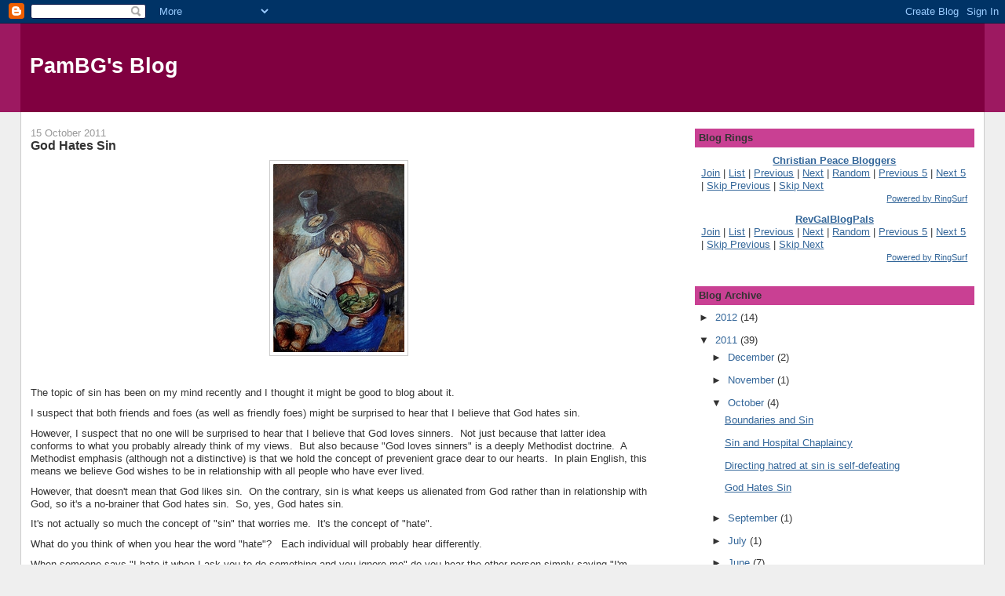

--- FILE ---
content_type: text/html; charset=UTF-8
request_url: https://pambg.blogspot.com/2011/10/god-hates-sin.html
body_size: 12679
content:
<!DOCTYPE html>
<html dir='ltr'>
<head>
<link href='https://www.blogger.com/static/v1/widgets/2944754296-widget_css_bundle.css' rel='stylesheet' type='text/css'/>
<meta content='text/html; charset=UTF-8' http-equiv='Content-Type'/>
<meta content='blogger' name='generator'/>
<link href='https://pambg.blogspot.com/favicon.ico' rel='icon' type='image/x-icon'/>
<link href='http://pambg.blogspot.com/2011/10/god-hates-sin.html' rel='canonical'/>
<link rel="alternate" type="application/atom+xml" title="PamBG&#39;s Blog - Atom" href="https://pambg.blogspot.com/feeds/posts/default" />
<link rel="alternate" type="application/rss+xml" title="PamBG&#39;s Blog - RSS" href="https://pambg.blogspot.com/feeds/posts/default?alt=rss" />
<link rel="service.post" type="application/atom+xml" title="PamBG&#39;s Blog - Atom" href="https://www.blogger.com/feeds/20471270/posts/default" />

<link rel="alternate" type="application/atom+xml" title="PamBG&#39;s Blog - Atom" href="https://pambg.blogspot.com/feeds/424920104839689629/comments/default" />
<!--Can't find substitution for tag [blog.ieCssRetrofitLinks]-->
<link href='https://blogger.googleusercontent.com/img/b/R29vZ2xl/AVvXsEi3sXV69qlwHLeFdco1c-9c1j9y_HF6fsp0Q4y-JnCp6BlNEnumcTkC6Ry4lYPQtEAYpnvQCarI-orA4v0l16juVSUhcQazufQs5HBv87vJOKjEnMXpoGFIFO9r1jbOF0N6FU6_/s1600/painting+jesus+washing+feet_2.jpg' rel='image_src'/>
<meta content='http://pambg.blogspot.com/2011/10/god-hates-sin.html' property='og:url'/>
<meta content='God Hates Sin' property='og:title'/>
<meta content='                             The topic of sin has been on my mind recently and I thought it might be good to blog about it.     I suspect th...' property='og:description'/>
<meta content='https://blogger.googleusercontent.com/img/b/R29vZ2xl/AVvXsEi3sXV69qlwHLeFdco1c-9c1j9y_HF6fsp0Q4y-JnCp6BlNEnumcTkC6Ry4lYPQtEAYpnvQCarI-orA4v0l16juVSUhcQazufQs5HBv87vJOKjEnMXpoGFIFO9r1jbOF0N6FU6_/w1200-h630-p-k-no-nu/painting+jesus+washing+feet_2.jpg' property='og:image'/>
<title>PamBG's Blog: God Hates Sin</title>
<style id='page-skin-1' type='text/css'><!--
/*
-----------------------------------------------
Blogger Template Style
Name:     Stretch Denim
Designer: Darren Delaye
URL:      www.DarrenDelaye.com
Date:     11 Jul 2006
-----------------------------------------------
*/
body {
background: #efefef;
margin: 0;
padding: 0px;
font: x-small Verdana, Arial;
text-align: center;
color: #333333;
font-size/* */:/**/small;
font-size: /**/small;
}
a:link {
color: #336699;
}
a:visited {
color: #336699;
}
a img {
border-width: 0;
}
#outer-wrapper {
font: normal normal 100% Verdana, Arial, Sans-serif;;
}
/* Header
----------------------------------------------- */
#header-wrapper {
margin:0;
padding: 0;
background-color: #9D1961;
text-align: left;
}
#header {
margin: 0 2%;
background-color: #800040;
color: #ffffff;
padding: 0;
font: normal normal 210% Verdana, Arial, Sans-serif;;
position: relative;
}
h1.title {
padding-top: 38px;
margin: 0 1% .1em;
line-height: 1.2em;
font-size: 100%;
}
h1.title a, h1.title a:visited {
color: #ffffff;
text-decoration: none;
}
#header .description {
display: block;
margin: 0 1%;
padding: 0 0 40px;
line-height: 1.4em;
font-size: 50%;
}
/* Content
----------------------------------------------- */
.clear {
clear: both;
}
#content-wrapper {
margin: 0 2%;
padding: 0 0 15px;
text-align: left;
background-color: #ffffff;
border: 1px solid #cccccc;
border-top: 0;
}
#main-wrapper {
margin-left: 1%;
width: 64%;
float: left;
background-color: #ffffff;
display: inline;       /* fix for doubling margin in IE */
word-wrap: break-word; /* fix for long text breaking sidebar float in IE */
overflow: hidden;      /* fix for long non-text content breaking IE sidebar float */
}
#sidebar-wrapper {
margin-right: 1%;
width: 29%;
float: right;
background-color: #ffffff;
display: inline;       /* fix for doubling margin in IE */
word-wrap: break-word; /* fix for long text breaking sidebar float in IE */
overflow: hidden;      /* fix for long non-text content breaking IE sidebar float */
}
/* Headings
----------------------------------------------- */
h2, h3 {
margin: 0;
}
/* Posts
----------------------------------------------- */
.date-header {
margin: 1.5em 0 0;
font-weight: normal;
color: #999999;
font-size: 100%;
}
.post {
margin: 0 0 1.5em;
padding-bottom: 1.5em;
}
.post-title {
margin: 0;
padding: 0;
font-size: 125%;
font-weight: bold;
line-height: 1.1em;
}
.post-title a, .post-title a:visited, .post-title strong {
text-decoration: none;
color: #333333;
font-weight: bold;
}
.post div {
margin: 0 0 .75em;
line-height: 1.3em;
}
.post-footer {
margin: -.25em 0 0;
color: #333333;
font-size: 87%;
}
.post-footer .span {
margin-right: .3em;
}
.post img, table.tr-caption-container {
padding: 4px;
border: 1px solid #cccccc;
}
.tr-caption-container img {
border: none;
padding: 0;
}
.post blockquote {
margin: 1em 20px;
}
.post blockquote p {
margin: .75em 0;
}
/* Comments
----------------------------------------------- */
#comments h4 {
margin: 1em 0;
color: #999999;
}
#comments h4 strong {
font-size: 110%;
}
#comments-block {
margin: 1em 0 1.5em;
line-height: 1.3em;
}
#comments-block dt {
margin: .5em 0;
}
#comments-block dd {
margin: .25em 0 0;
}
#comments-block dd.comment-footer {
margin: -.25em 0 2em;
line-height: 1.4em;
font-size: 78%;
}
#comments-block dd p {
margin: 0 0 .75em;
}
.deleted-comment {
font-style:italic;
color:gray;
}
.feed-links {
clear: both;
line-height: 2.5em;
}
#blog-pager-newer-link {
float: left;
}
#blog-pager-older-link {
float: right;
}
#blog-pager {
text-align: center;
}
/* Sidebar Content
----------------------------------------------- */
.sidebar h2 {
margin: 1.6em 0 .5em;
padding: 4px 5px;
background-color: #C94093;
font-size: 100%;
color: #333333;
}
.sidebar ul {
margin: 0;
padding: 0;
list-style: none;
}
.sidebar li {
margin: 0;
padding-top: 0;
padding-right: 0;
padding-bottom: .5em;
padding-left: 15px;
text-indent: -15px;
line-height: 1.5em;
}
.sidebar {
color: #333333;
line-height:1.3em;
}
.sidebar .widget {
margin-bottom: 1em;
}
.sidebar .widget-content {
margin: 0 5px;
}
/* Profile
----------------------------------------------- */
.profile-img {
float: left;
margin-top: 0;
margin-right: 5px;
margin-bottom: 5px;
margin-left: 0;
padding: 4px;
border: 1px solid #cccccc;
}
.profile-data {
margin:0;
text-transform:uppercase;
letter-spacing:.1em;
font-weight: bold;
line-height: 1.6em;
font-size: 78%;
}
.profile-datablock {
margin:.5em 0 .5em;
}
.profile-textblock {
margin: 0.5em 0;
line-height: 1.6em;
}
/* Footer
----------------------------------------------- */
#footer {
clear: both;
text-align: center;
color: #333333;
}
#footer .widget {
margin:.5em;
padding-top: 20px;
font-size: 85%;
line-height: 1.5em;
text-align: left;
}
/** Page structure tweaks for layout editor wireframe */
body#layout #header {
width: 750px;
}

--></style>
<link href='https://www.blogger.com/dyn-css/authorization.css?targetBlogID=20471270&amp;zx=5cb18d2c-fde5-4f9e-8af7-0a6b8f2577a1' media='none' onload='if(media!=&#39;all&#39;)media=&#39;all&#39;' rel='stylesheet'/><noscript><link href='https://www.blogger.com/dyn-css/authorization.css?targetBlogID=20471270&amp;zx=5cb18d2c-fde5-4f9e-8af7-0a6b8f2577a1' rel='stylesheet'/></noscript>
<meta name='google-adsense-platform-account' content='ca-host-pub-1556223355139109'/>
<meta name='google-adsense-platform-domain' content='blogspot.com'/>

</head>
<body>
<div class='navbar section' id='navbar'><div class='widget Navbar' data-version='1' id='Navbar1'><script type="text/javascript">
    function setAttributeOnload(object, attribute, val) {
      if(window.addEventListener) {
        window.addEventListener('load',
          function(){ object[attribute] = val; }, false);
      } else {
        window.attachEvent('onload', function(){ object[attribute] = val; });
      }
    }
  </script>
<div id="navbar-iframe-container"></div>
<script type="text/javascript" src="https://apis.google.com/js/platform.js"></script>
<script type="text/javascript">
      gapi.load("gapi.iframes:gapi.iframes.style.bubble", function() {
        if (gapi.iframes && gapi.iframes.getContext) {
          gapi.iframes.getContext().openChild({
              url: 'https://www.blogger.com/navbar/20471270?po\x3d424920104839689629\x26origin\x3dhttps://pambg.blogspot.com',
              where: document.getElementById("navbar-iframe-container"),
              id: "navbar-iframe"
          });
        }
      });
    </script><script type="text/javascript">
(function() {
var script = document.createElement('script');
script.type = 'text/javascript';
script.src = '//pagead2.googlesyndication.com/pagead/js/google_top_exp.js';
var head = document.getElementsByTagName('head')[0];
if (head) {
head.appendChild(script);
}})();
</script>
</div></div>
<div id='outer-wrapper'><div id='wrap2'>
<!-- skip links for text browsers -->
<span id='skiplinks' style='display:none;'>
<a href='#main'>skip to main </a> |
      <a href='#sidebar'>skip to sidebar</a>
</span>
<div id='header-wrapper'>
<div class='header section' id='header'><div class='widget Header' data-version='1' id='Header1'>
<div id='header-inner'>
<div class='titlewrapper'>
<h1 class='title'>
<a href='https://pambg.blogspot.com/'>
PamBG's Blog
</a>
</h1>
</div>
<div class='descriptionwrapper'>
<p class='description'><span>
</span></p>
</div>
</div>
</div></div>
</div>
<div id='content-wrapper'>
<div id='crosscol-wrapper' style='text-align:center'>
<div class='crosscol no-items section' id='crosscol'></div>
</div>
<div id='main-wrapper'>
<div class='main section' id='main'><div class='widget Blog' data-version='1' id='Blog1'>
<div class='blog-posts hfeed'>

          <div class="date-outer">
        
<h2 class='date-header'><span>15 October 2011</span></h2>

          <div class="date-posts">
        
<div class='post-outer'>
<div class='post hentry uncustomized-post-template' itemprop='blogPost' itemscope='itemscope' itemtype='http://schema.org/BlogPosting'>
<meta content='https://blogger.googleusercontent.com/img/b/R29vZ2xl/AVvXsEi3sXV69qlwHLeFdco1c-9c1j9y_HF6fsp0Q4y-JnCp6BlNEnumcTkC6Ry4lYPQtEAYpnvQCarI-orA4v0l16juVSUhcQazufQs5HBv87vJOKjEnMXpoGFIFO9r1jbOF0N6FU6_/s1600/painting+jesus+washing+feet_2.jpg' itemprop='image_url'/>
<meta content='20471270' itemprop='blogId'/>
<meta content='424920104839689629' itemprop='postId'/>
<a name='424920104839689629'></a>
<h3 class='post-title entry-title' itemprop='name'>
God Hates Sin
</h3>
<div class='post-header'>
<div class='post-header-line-1'></div>
</div>
<div class='post-body entry-content' id='post-body-424920104839689629' itemprop='description articleBody'>
<div class="separator" style="clear: both; text-align: center;">
</div>
<div class="separator" style="clear: both; text-align: center;">
</div>
<div class="separator" style="clear: both; text-align: center;">
</div>
<div class="separator" style="clear: both; text-align: center;">
</div>
<div class="separator" style="clear: both; text-align: center;">
</div>
<div class="separator" style="clear: both; text-align: center;">
</div>
<div class="separator" style="clear: both; text-align: center;">
</div>
<div class="separator" style="clear: both; text-align: center;">
</div>
<div class="separator" style="clear: both; text-align: center;">
</div>
<div class="separator" style="clear: both; text-align: center;">
</div>
<div class="separator" style="clear: both; text-align: center;">
</div>
<div class="separator" style="clear: both; text-align: center;">
<a href="https://blogger.googleusercontent.com/img/b/R29vZ2xl/AVvXsEi3sXV69qlwHLeFdco1c-9c1j9y_HF6fsp0Q4y-JnCp6BlNEnumcTkC6Ry4lYPQtEAYpnvQCarI-orA4v0l16juVSUhcQazufQs5HBv87vJOKjEnMXpoGFIFO9r1jbOF0N6FU6_/s1600/painting+jesus+washing+feet_2.jpg" imageanchor="1" style="margin-left: 1em; margin-right: 1em;"><img border="0" src="https://blogger.googleusercontent.com/img/b/R29vZ2xl/AVvXsEi3sXV69qlwHLeFdco1c-9c1j9y_HF6fsp0Q4y-JnCp6BlNEnumcTkC6Ry4lYPQtEAYpnvQCarI-orA4v0l16juVSUhcQazufQs5HBv87vJOKjEnMXpoGFIFO9r1jbOF0N6FU6_/s1600/painting+jesus+washing+feet_2.jpg" /></a></div>
<div class="separator" style="clear: both; text-align: center;">
<br /></div>
<div class="separator" style="clear: both; text-align: center;">
</div>
<div class="separator" style="clear: both; text-align: left;">
The topic of sin has been on my mind recently and I thought it might be good to blog about it.</div>
<div class="separator" style="clear: both; text-align: left;">
</div>
<div class="separator" style="clear: both; text-align: left;">
I suspect that both friends and foes (as well as friendly foes) might be surprised to hear that I believe that God hates sin.&nbsp;&nbsp;</div>
<div class="separator" style="clear: both; text-align: left;">
</div>
<div class="separator" style="clear: both; text-align: left;">
However, I suspect that no one will be surprised to hear that I believe that God loves sinners.&nbsp; Not just because that latter idea conforms to what you probably already think of my views.&nbsp; But also because "God loves sinners" is a deeply Methodist doctrine.&nbsp; A Methodist emphasis (although not a distinctive) is that we hold the concept of prevenient grace dear to our hearts.&nbsp; In plain English, this means we believe God wishes to be in relationship with all people who have ever lived.</div>
<div class="separator" style="clear: both; text-align: left;">
</div>
<div class="separator" style="clear: both; text-align: left;">
However, that doesn't mean that God likes sin.&nbsp; On the contrary, sin is what keeps us alienated from God rather than in relationship with God, so it's a no-brainer that God hates sin.&nbsp; So, yes, God hates sin.</div>
<div class="separator" style="clear: both; text-align: left;">
</div>
<div class="separator" style="clear: both; text-align: left;">
It's not actually so much the concept of "sin" that worries me.&nbsp; It's the concept of "hate".</div>
<div class="separator" style="clear: both; text-align: left;">
</div>
<div class="separator" style="clear: both; text-align: left;">
What do you think of when you hear the word "hate"?&nbsp;&nbsp; Each individual will probably hear differently.&nbsp;&nbsp;</div>
<div class="separator" style="clear: both; text-align: left;">
</div>
<div class="separator" style="clear: both; text-align: left;">
When someone says "I hate it when I ask you to do something and you ignore me" do you hear the other person simply saying "I'm coming here today with a totally neutral request to ask you to change your behavior" or do you hear some negative emotion behind that?</div>
<div class="separator" style="clear: both; text-align: left;">
</div>
<div class="separator" style="clear: both; text-align: left;">
Now, let me ask you another question.&nbsp;&nbsp;</div>
<div class="separator" style="clear: both; text-align: left;">
</div>
<div class="separator" style="clear: both; text-align: left;">
How do you think that someone who has been physically abused by a family member would hear that sentence?&nbsp; How do you think that someone who has been sexually abused by someone bigger and stronger would hear that?&nbsp; How do you think that someone who has been emotionally abused by someone close to them would hear that?</div>
<div class="separator" style="clear: both; text-align: left;">
</div>
<div class="separator" style="clear: both; text-align: left;">
What do you think that someone who has been abused hears when they hear the word "hate"?&nbsp; What do you think they hear when they hear "God hates"?</div>
<div class="separator" style="clear: both; text-align: left;">
</div>
<div class="separator" style="clear: both; text-align: left;">
And what's the relevance of my question?&nbsp; Well, social scientists believe that at least 33% of women have been abused by someone close to them during their lifetimes and that at least 25% of men have also been similarly abused.&nbsp; Social scientists also suspect that these numbers may be under-reported.</div>
<div class="separator" style="clear: both; text-align: left;">
</div>
<div class="separator" style="clear: both; text-align: left;">
So, as Christians, do we really want to send the message that "God hates something or someone or even some action" to the 33% of the population who is hurting and most in need of healing?</div>
<div class="separator" style="clear: both; text-align: left;">
</div>
<div class="separator" style="clear: both; text-align: left;">
I can hear some people now objecting that this is the sort of thinking that has led to the wishy-washy, anything-goes abandonment of values that got the world into trouble in the first place.&nbsp; I think we <b>can</b> take a stance against sin without preaching "God hates" (behaviors or people) and I intend to address that in my next post.&nbsp;&nbsp;</div>
<div class="separator" style="clear: both; text-align: left;">
</div>
<div class="separator" style="clear: both; text-align: left;">
I'm going to suggest that both sides of this question are at fault:&nbsp; both the law-and-order advocates as well as the advocates of passivity.&nbsp; The problem is not that God loves sinners or that God hates sin.&nbsp;&nbsp;</div>
<div class="separator" style="clear: both; text-align: left;">
</div>
<div class="separator" style="clear: both; text-align: left;">
The problem is that human beings engage in black-and-white thinking and behave in reactionary ways.&nbsp; Christianity is supposed to encourage wisdom, among other things, so I think it's the duty of Christian teachers to point to wiser ways of behaving.&nbsp; Wiser than "That's OK, let's not have any rules or boundaries" and wiser than "If we make God look like a Tough Guy, people will be too afraid to sin."</div>
<br />
<span class="st"></span>
<div style='clear: both;'></div>
</div>
<div class='post-footer'>
<div class='post-footer-line post-footer-line-1'>
<span class='post-author vcard'>
Posted by
<span class='fn' itemprop='author' itemscope='itemscope' itemtype='http://schema.org/Person'>
<meta content='https://www.blogger.com/profile/11324370506889227234' itemprop='url'/>
<a class='g-profile' href='https://www.blogger.com/profile/11324370506889227234' rel='author' title='author profile'>
<span itemprop='name'>PamBG</span>
</a>
</span>
</span>
<span class='post-timestamp'>
at
<meta content='http://pambg.blogspot.com/2011/10/god-hates-sin.html' itemprop='url'/>
<a class='timestamp-link' href='https://pambg.blogspot.com/2011/10/god-hates-sin.html' rel='bookmark' title='permanent link'><abbr class='published' itemprop='datePublished' title='2011-10-15T22:52:00+01:00'>10:52 pm</abbr></a>
</span>
<span class='post-comment-link'>
</span>
<span class='post-icons'>
<span class='item-action'>
<a href='https://www.blogger.com/email-post/20471270/424920104839689629' title='Email Post'>
<img alt='' class='icon-action' height='13' src='https://resources.blogblog.com/img/icon18_email.gif' width='18'/>
</a>
</span>
<span class='item-control blog-admin pid-1597941149'>
<a href='https://www.blogger.com/post-edit.g?blogID=20471270&postID=424920104839689629&from=pencil' title='Edit Post'>
<img alt='' class='icon-action' height='18' src='https://resources.blogblog.com/img/icon18_edit_allbkg.gif' width='18'/>
</a>
</span>
</span>
<div class='post-share-buttons goog-inline-block'>
</div>
</div>
<div class='post-footer-line post-footer-line-2'>
<span class='post-labels'>
</span>
</div>
<div class='post-footer-line post-footer-line-3'>
<span class='post-location'>
</span>
</div>
</div>
</div>
<div class='comments' id='comments'>
<a name='comments'></a>
<h4>4 comments:</h4>
<div id='Blog1_comments-block-wrapper'>
<dl class='avatar-comment-indent' id='comments-block'>
<dt class='comment-author ' id='c4671357047534451135'>
<a name='c4671357047534451135'></a>
<div class="avatar-image-container vcard"><span dir="ltr"><a href="https://www.blogger.com/profile/11575488467713996955" target="" rel="nofollow" onclick="" class="avatar-hovercard" id="av-4671357047534451135-11575488467713996955"><img src="https://resources.blogblog.com/img/blank.gif" width="35" height="35" class="delayLoad" style="display: none;" longdesc="//blogger.googleusercontent.com/img/b/R29vZ2xl/AVvXsEgDnSOgRrRBqn2w4yKE07JNtTFZmhFYzOToiQvr58keS2uDwxtmcRhJQKN9gbIFa6-DmpXQYLc6i-q7XxQwb5Py4sKT23f73BOfWpfrWip-KDS3M-FTkJLQG4RrLZbY0t0/s45-c/img012.jpg" alt="" title="J   A   Y   B">

<noscript><img src="//blogger.googleusercontent.com/img/b/R29vZ2xl/AVvXsEgDnSOgRrRBqn2w4yKE07JNtTFZmhFYzOToiQvr58keS2uDwxtmcRhJQKN9gbIFa6-DmpXQYLc6i-q7XxQwb5Py4sKT23f73BOfWpfrWip-KDS3M-FTkJLQG4RrLZbY0t0/s45-c/img012.jpg" width="35" height="35" class="photo" alt=""></noscript></a></span></div>
<a href='https://www.blogger.com/profile/11575488467713996955' rel='nofollow'>J   A   Y   B</a>
said...
</dt>
<dd class='comment-body' id='Blog1_cmt-4671357047534451135'>
<p>
Very interesting Pam. The word hate is a powerful word. I think the word deplores or disaproves of can be used in the human vocabularly rather than hate. I aslo think the Lord sees us as deplorable children doing wicked things. He disaproves of our ways, which are self-centered not God centered. Look forward to your next blog on this subject.
</p>
</dd>
<dd class='comment-footer'>
<span class='comment-timestamp'>
<a href='https://pambg.blogspot.com/2011/10/god-hates-sin.html?showComment=1318789431801#c4671357047534451135' title='comment permalink'>
7:23 pm, October 16, 2011
</a>
<span class='item-control blog-admin pid-1265761883'>
<a class='comment-delete' href='https://www.blogger.com/comment/delete/20471270/4671357047534451135' title='Delete Comment'>
<img src='https://resources.blogblog.com/img/icon_delete13.gif'/>
</a>
</span>
</span>
</dd>
<dt class='comment-author ' id='c5440250441232905951'>
<a name='c5440250441232905951'></a>
<div class="avatar-image-container vcard"><span dir="ltr"><a href="https://www.blogger.com/profile/03459619874470824848" target="" rel="nofollow" onclick="" class="avatar-hovercard" id="av-5440250441232905951-03459619874470824848"><img src="https://resources.blogblog.com/img/blank.gif" width="35" height="35" class="delayLoad" style="display: none;" longdesc="//blogger.googleusercontent.com/img/b/R29vZ2xl/AVvXsEjOmDJElc414mtOT4eGnV2bf18Et1Bigx0wC87MauIMxC65m3nlekoQNYL-NNbcT9sLKchY7Zvnqt5RxiGNl6-6H8mNx7tFppQwDjXX4_9sIBhr2m9krPs9XlSBiq3oT2U/s45-c/Deep%252Bin%252BThought%252Bby%252BMonica%252BGriffey.jpg" alt="" title="&amp;quot;Sir&amp;quot;">

<noscript><img src="//blogger.googleusercontent.com/img/b/R29vZ2xl/AVvXsEjOmDJElc414mtOT4eGnV2bf18Et1Bigx0wC87MauIMxC65m3nlekoQNYL-NNbcT9sLKchY7Zvnqt5RxiGNl6-6H8mNx7tFppQwDjXX4_9sIBhr2m9krPs9XlSBiq3oT2U/s45-c/Deep%252Bin%252BThought%252Bby%252BMonica%252BGriffey.jpg" width="35" height="35" class="photo" alt=""></noscript></a></span></div>
<a href='https://www.blogger.com/profile/03459619874470824848' rel='nofollow'>&quot;Sir&quot;</a>
said...
</dt>
<dd class='comment-body' id='Blog1_cmt-5440250441232905951'>
<p>
What J said.
</p>
</dd>
<dd class='comment-footer'>
<span class='comment-timestamp'>
<a href='https://pambg.blogspot.com/2011/10/god-hates-sin.html?showComment=1318876646321#c5440250441232905951' title='comment permalink'>
7:37 pm, October 17, 2011
</a>
<span class='item-control blog-admin pid-1489801380'>
<a class='comment-delete' href='https://www.blogger.com/comment/delete/20471270/5440250441232905951' title='Delete Comment'>
<img src='https://resources.blogblog.com/img/icon_delete13.gif'/>
</a>
</span>
</span>
</dd>
<dt class='comment-author ' id='c303318694793383878'>
<a name='c303318694793383878'></a>
<div class="avatar-image-container avatar-stock"><span dir="ltr"><a href="https://www.blogger.com/profile/13225508688155073922" target="" rel="nofollow" onclick="" class="avatar-hovercard" id="av-303318694793383878-13225508688155073922"><img src="//www.blogger.com/img/blogger_logo_round_35.png" width="35" height="35" alt="" title="cspogue">

</a></span></div>
<a href='https://www.blogger.com/profile/13225508688155073922' rel='nofollow'>cspogue</a>
said...
</dt>
<dd class='comment-body' id='Blog1_cmt-303318694793383878'>
<p>
Is there really a difference between &quot;deplore&quot; and &quot;hate&quot;?<br /><br />God hates many of our actions, inactions, thoughts and desires.  That doesn&#39;t make Him any less open to our attempts to be more Christ-like.  <br /><br />I worry about discussions of abuse that seem to define every relationship with any unhealthy moments as abusive.  There are plenty of times that my relationship with my father is dysfunctional, but compared to those who are physically or sexually abused or deeply emotionally damaged by their parents, mine is almost idyllic.  I would feel that I was insulting and insensitive to those in truly abusive relationships if I tried to equate them.<br /><br />Maybe your next post will clarify these things.  Our Methodist identity needs to be more than simply a refuge for Catholics and Southern Baptists who had unhappy experiences in their former churches.
</p>
</dd>
<dd class='comment-footer'>
<span class='comment-timestamp'>
<a href='https://pambg.blogspot.com/2011/10/god-hates-sin.html?showComment=1318903363414#c303318694793383878' title='comment permalink'>
3:02 am, October 18, 2011
</a>
<span class='item-control blog-admin pid-1499453597'>
<a class='comment-delete' href='https://www.blogger.com/comment/delete/20471270/303318694793383878' title='Delete Comment'>
<img src='https://resources.blogblog.com/img/icon_delete13.gif'/>
</a>
</span>
</span>
</dd>
<dt class='comment-author blog-author' id='c2329622172689165906'>
<a name='c2329622172689165906'></a>
<div class="avatar-image-container vcard"><span dir="ltr"><a href="https://www.blogger.com/profile/11324370506889227234" target="" rel="nofollow" onclick="" class="avatar-hovercard" id="av-2329622172689165906-11324370506889227234"><img src="https://resources.blogblog.com/img/blank.gif" width="35" height="35" class="delayLoad" style="display: none;" longdesc="//blogger.googleusercontent.com/img/b/R29vZ2xl/AVvXsEgRPZPH3OOaGJ_oxSP0Ij2HBoz1qunWqxXuq-BC_4CFJHWj8xTGvSfC_sUMRIV4kzDfzeZdg339hWdigbHT4vJwbbjkiwqEeDwvU1vO60L89nHtDqE-2lkuHryB1Y21G9E/s45-c/PamGarrud.JPG" alt="" title="PamBG">

<noscript><img src="//blogger.googleusercontent.com/img/b/R29vZ2xl/AVvXsEgRPZPH3OOaGJ_oxSP0Ij2HBoz1qunWqxXuq-BC_4CFJHWj8xTGvSfC_sUMRIV4kzDfzeZdg339hWdigbHT4vJwbbjkiwqEeDwvU1vO60L89nHtDqE-2lkuHryB1Y21G9E/s45-c/PamGarrud.JPG" width="35" height="35" class="photo" alt=""></noscript></a></span></div>
<a href='https://www.blogger.com/profile/11324370506889227234' rel='nofollow'>PamBG</a>
said...
</dt>
<dd class='comment-body' id='Blog1_cmt-2329622172689165906'>
<p>
Creed, I&#39;m not entirely certain what point you&#39;re trying to make here?<br /><br />We both agree that God hates sin. It sounds like you are convinced that the 33% figure is based on bogus claims and therefore, preachers shouldn&#39;t worry about alienating this population? <br /><br /><i>Our Methodist identity needs to be more than simply a refuge for Catholics and Southern Baptists who had unhappy experiences in their former churches.</i><br /><br />We started out as a refuge for people with &quot;unhappy&quot; experiences in the Church of England.  As in, Calvinist Anglicanism told them that their status as the poorest of the poor was physical proof that they were damned.<br /><br />We <i>can&#39;t</i> go back and replicate these sociological factors.  We <i>can</i> continue to proclaim the central Methodist tenet of prevenient grace.  Something that British Methodism never lost and that I&#39;m beginning to think that American Methodism may never have had in its enthusiasm to copy conservative evangelicalism.
</p>
</dd>
<dd class='comment-footer'>
<span class='comment-timestamp'>
<a href='https://pambg.blogspot.com/2011/10/god-hates-sin.html?showComment=1318905968479#c2329622172689165906' title='comment permalink'>
3:46 am, October 18, 2011
</a>
<span class='item-control blog-admin pid-1597941149'>
<a class='comment-delete' href='https://www.blogger.com/comment/delete/20471270/2329622172689165906' title='Delete Comment'>
<img src='https://resources.blogblog.com/img/icon_delete13.gif'/>
</a>
</span>
</span>
</dd>
</dl>
</div>
<p class='comment-footer'>
<a href='https://www.blogger.com/comment/fullpage/post/20471270/424920104839689629' onclick=''>Post a Comment</a>
</p>
</div>
</div>

        </div></div>
      
</div>
<div class='blog-pager' id='blog-pager'>
<span id='blog-pager-newer-link'>
<a class='blog-pager-newer-link' href='https://pambg.blogspot.com/2011/10/directing-hatred-at-sin-is-self.html' id='Blog1_blog-pager-newer-link' title='Newer Post'>Newer Post</a>
</span>
<span id='blog-pager-older-link'>
<a class='blog-pager-older-link' href='https://pambg.blogspot.com/2011/09/spiritual-but-not-religious-bring-it-on.html' id='Blog1_blog-pager-older-link' title='Older Post'>Older Post</a>
</span>
<a class='home-link' href='https://pambg.blogspot.com/'>Home</a>
</div>
<div class='clear'></div>
<div class='post-feeds'>
<div class='feed-links'>
Subscribe to:
<a class='feed-link' href='https://pambg.blogspot.com/feeds/424920104839689629/comments/default' target='_blank' type='application/atom+xml'>Post Comments (Atom)</a>
</div>
</div>
</div></div>
</div>
<div id='sidebar-wrapper'>
<div class='sidebar section' id='sidebar'><div class='widget HTML' data-version='1' id='HTML1'>
<h2 class='title'>Blog Rings</h2>
<div class='widget-content'>
<table border="0">
<tr><td>
<div style="{padding: 5px; border: solid 1px #0000aa;}">
<center><b><a href="http://levellers.wordpress.com/">Christian Peace Bloggers</a></b><br/></center>
<a href="http://www.ringsurf.com/netring?ring=mlw_w;action=addform">Join</a> | 
<a href="http://www.ringsurf.com/netring?ring=mlw_w;action=list">List</a> | 
<a href="http://www.ringsurf.com/netring?ring=mlw_w;id=***SITE ID***;action=prev">Previous</a> | 
<a href="http://www.ringsurf.com/netring?ring=mlw_w;id=***SITE ID***;action=next">Next</a> | 
<a href="http://www.ringsurf.com/netring?ring=mlw_w;action=rand">Random</a> |
<a href="http://www.ringsurf.com/netring?ring=mlw_w;id=***SITE ID***;action=prev5">Previous 5</a> | 
<a href="http://www.ringsurf.com/netring?ring=mlw_w;id=***SITE ID***;action=next5">Next 5</a> | 
<a href="http://www.ringsurf.com/netring?ring=mlw_w;id=***SITE ID***;action=sprev">Skip Previous</a> | 
<a href="http://www.ringsurf.com/netring?ring=mlw_w;id=***SITE ID***;action=skip">Skip Next</a>
<div align="right"><a href="http://www.ringsurf.com/"><sup>Powered by RingSurf</sup></a></div>
</div>
</td></tr>
</table>

<table border="0">
<tr><td>
<div style="{padding: 5px; border: solid 1px #0000aa;}">
<center><b><a href=" http://revgalblogpals.blogspot.com">RevGalBlogPals</a></b><br/></center>
<a href="http://www.ringsurf.com/netring?ring=candlemb;action=addform ">Join</a> | 
<a href="http://www.ringsurf.com/netring?ring=candlemb;action=list">List</a> | 
<a href=" http://www.ringsurf.com/netring?ring=candlemb;id=186;action=prev">Previous</a> | 
<a href=" http://www.ringsurf.com/netring?ring=candlemb;id=186;action=next">Next</a> | 
<a href="http://www.ringsurf.com/netring?ring=candlemb;action=rand ">Random</a> |
<a href="http://www.ringsurf.com/netring?ring=candlemb;id=186;action=prev5">Previous 5</a> | 
<a href="http://www.ringsurf.com/netring?ring=candlemb;id=186;action=next5">Next 5</a> | 
<a href=" http://www.ringsurf.com/netring?ring=candlemb;id=186;action=sprev">Skip Previous</a> | 
<a href="http://www.ringsurf.com/netring?ring=candlemb;id=186;action=skip ">Skip Next</a>
<div align="right"><a href="http://www.ringsurf.com/"><sup>Powered by RingSurf</sup></a></div>
</div> 
</td></tr>
</table>
</div>
<div class='clear'></div>
</div><div class='widget BlogArchive' data-version='1' id='BlogArchive1'>
<h2>Blog Archive</h2>
<div class='widget-content'>
<div id='ArchiveList'>
<div id='BlogArchive1_ArchiveList'>
<ul class='hierarchy'>
<li class='archivedate collapsed'>
<a class='toggle' href='javascript:void(0)'>
<span class='zippy'>

        &#9658;&#160;
      
</span>
</a>
<a class='post-count-link' href='https://pambg.blogspot.com/2012/'>
2012
</a>
<span class='post-count' dir='ltr'>(14)</span>
<ul class='hierarchy'>
<li class='archivedate collapsed'>
<a class='toggle' href='javascript:void(0)'>
<span class='zippy'>

        &#9658;&#160;
      
</span>
</a>
<a class='post-count-link' href='https://pambg.blogspot.com/2012/08/'>
August
</a>
<span class='post-count' dir='ltr'>(2)</span>
</li>
</ul>
<ul class='hierarchy'>
<li class='archivedate collapsed'>
<a class='toggle' href='javascript:void(0)'>
<span class='zippy'>

        &#9658;&#160;
      
</span>
</a>
<a class='post-count-link' href='https://pambg.blogspot.com/2012/06/'>
June
</a>
<span class='post-count' dir='ltr'>(1)</span>
</li>
</ul>
<ul class='hierarchy'>
<li class='archivedate collapsed'>
<a class='toggle' href='javascript:void(0)'>
<span class='zippy'>

        &#9658;&#160;
      
</span>
</a>
<a class='post-count-link' href='https://pambg.blogspot.com/2012/05/'>
May
</a>
<span class='post-count' dir='ltr'>(2)</span>
</li>
</ul>
<ul class='hierarchy'>
<li class='archivedate collapsed'>
<a class='toggle' href='javascript:void(0)'>
<span class='zippy'>

        &#9658;&#160;
      
</span>
</a>
<a class='post-count-link' href='https://pambg.blogspot.com/2012/04/'>
April
</a>
<span class='post-count' dir='ltr'>(6)</span>
</li>
</ul>
<ul class='hierarchy'>
<li class='archivedate collapsed'>
<a class='toggle' href='javascript:void(0)'>
<span class='zippy'>

        &#9658;&#160;
      
</span>
</a>
<a class='post-count-link' href='https://pambg.blogspot.com/2012/03/'>
March
</a>
<span class='post-count' dir='ltr'>(2)</span>
</li>
</ul>
<ul class='hierarchy'>
<li class='archivedate collapsed'>
<a class='toggle' href='javascript:void(0)'>
<span class='zippy'>

        &#9658;&#160;
      
</span>
</a>
<a class='post-count-link' href='https://pambg.blogspot.com/2012/02/'>
February
</a>
<span class='post-count' dir='ltr'>(1)</span>
</li>
</ul>
</li>
</ul>
<ul class='hierarchy'>
<li class='archivedate expanded'>
<a class='toggle' href='javascript:void(0)'>
<span class='zippy toggle-open'>

        &#9660;&#160;
      
</span>
</a>
<a class='post-count-link' href='https://pambg.blogspot.com/2011/'>
2011
</a>
<span class='post-count' dir='ltr'>(39)</span>
<ul class='hierarchy'>
<li class='archivedate collapsed'>
<a class='toggle' href='javascript:void(0)'>
<span class='zippy'>

        &#9658;&#160;
      
</span>
</a>
<a class='post-count-link' href='https://pambg.blogspot.com/2011/12/'>
December
</a>
<span class='post-count' dir='ltr'>(2)</span>
</li>
</ul>
<ul class='hierarchy'>
<li class='archivedate collapsed'>
<a class='toggle' href='javascript:void(0)'>
<span class='zippy'>

        &#9658;&#160;
      
</span>
</a>
<a class='post-count-link' href='https://pambg.blogspot.com/2011/11/'>
November
</a>
<span class='post-count' dir='ltr'>(1)</span>
</li>
</ul>
<ul class='hierarchy'>
<li class='archivedate expanded'>
<a class='toggle' href='javascript:void(0)'>
<span class='zippy toggle-open'>

        &#9660;&#160;
      
</span>
</a>
<a class='post-count-link' href='https://pambg.blogspot.com/2011/10/'>
October
</a>
<span class='post-count' dir='ltr'>(4)</span>
<ul class='posts'>
<li><a href='https://pambg.blogspot.com/2011/10/boundaries-and-sin.html'>Boundaries and Sin</a></li>
<li><a href='https://pambg.blogspot.com/2011/10/sin-and-hospital-chaplaincy.html'>Sin and Hospital Chaplaincy</a></li>
<li><a href='https://pambg.blogspot.com/2011/10/directing-hatred-at-sin-is-self.html'>Directing hatred at sin is self-defeating</a></li>
<li><a href='https://pambg.blogspot.com/2011/10/god-hates-sin.html'>God Hates Sin</a></li>
</ul>
</li>
</ul>
<ul class='hierarchy'>
<li class='archivedate collapsed'>
<a class='toggle' href='javascript:void(0)'>
<span class='zippy'>

        &#9658;&#160;
      
</span>
</a>
<a class='post-count-link' href='https://pambg.blogspot.com/2011/09/'>
September
</a>
<span class='post-count' dir='ltr'>(1)</span>
</li>
</ul>
<ul class='hierarchy'>
<li class='archivedate collapsed'>
<a class='toggle' href='javascript:void(0)'>
<span class='zippy'>

        &#9658;&#160;
      
</span>
</a>
<a class='post-count-link' href='https://pambg.blogspot.com/2011/07/'>
July
</a>
<span class='post-count' dir='ltr'>(1)</span>
</li>
</ul>
<ul class='hierarchy'>
<li class='archivedate collapsed'>
<a class='toggle' href='javascript:void(0)'>
<span class='zippy'>

        &#9658;&#160;
      
</span>
</a>
<a class='post-count-link' href='https://pambg.blogspot.com/2011/06/'>
June
</a>
<span class='post-count' dir='ltr'>(7)</span>
</li>
</ul>
<ul class='hierarchy'>
<li class='archivedate collapsed'>
<a class='toggle' href='javascript:void(0)'>
<span class='zippy'>

        &#9658;&#160;
      
</span>
</a>
<a class='post-count-link' href='https://pambg.blogspot.com/2011/05/'>
May
</a>
<span class='post-count' dir='ltr'>(4)</span>
</li>
</ul>
<ul class='hierarchy'>
<li class='archivedate collapsed'>
<a class='toggle' href='javascript:void(0)'>
<span class='zippy'>

        &#9658;&#160;
      
</span>
</a>
<a class='post-count-link' href='https://pambg.blogspot.com/2011/04/'>
April
</a>
<span class='post-count' dir='ltr'>(5)</span>
</li>
</ul>
<ul class='hierarchy'>
<li class='archivedate collapsed'>
<a class='toggle' href='javascript:void(0)'>
<span class='zippy'>

        &#9658;&#160;
      
</span>
</a>
<a class='post-count-link' href='https://pambg.blogspot.com/2011/03/'>
March
</a>
<span class='post-count' dir='ltr'>(7)</span>
</li>
</ul>
<ul class='hierarchy'>
<li class='archivedate collapsed'>
<a class='toggle' href='javascript:void(0)'>
<span class='zippy'>

        &#9658;&#160;
      
</span>
</a>
<a class='post-count-link' href='https://pambg.blogspot.com/2011/02/'>
February
</a>
<span class='post-count' dir='ltr'>(2)</span>
</li>
</ul>
<ul class='hierarchy'>
<li class='archivedate collapsed'>
<a class='toggle' href='javascript:void(0)'>
<span class='zippy'>

        &#9658;&#160;
      
</span>
</a>
<a class='post-count-link' href='https://pambg.blogspot.com/2011/01/'>
January
</a>
<span class='post-count' dir='ltr'>(5)</span>
</li>
</ul>
</li>
</ul>
<ul class='hierarchy'>
<li class='archivedate collapsed'>
<a class='toggle' href='javascript:void(0)'>
<span class='zippy'>

        &#9658;&#160;
      
</span>
</a>
<a class='post-count-link' href='https://pambg.blogspot.com/2010/'>
2010
</a>
<span class='post-count' dir='ltr'>(37)</span>
<ul class='hierarchy'>
<li class='archivedate collapsed'>
<a class='toggle' href='javascript:void(0)'>
<span class='zippy'>

        &#9658;&#160;
      
</span>
</a>
<a class='post-count-link' href='https://pambg.blogspot.com/2010/12/'>
December
</a>
<span class='post-count' dir='ltr'>(2)</span>
</li>
</ul>
<ul class='hierarchy'>
<li class='archivedate collapsed'>
<a class='toggle' href='javascript:void(0)'>
<span class='zippy'>

        &#9658;&#160;
      
</span>
</a>
<a class='post-count-link' href='https://pambg.blogspot.com/2010/11/'>
November
</a>
<span class='post-count' dir='ltr'>(3)</span>
</li>
</ul>
<ul class='hierarchy'>
<li class='archivedate collapsed'>
<a class='toggle' href='javascript:void(0)'>
<span class='zippy'>

        &#9658;&#160;
      
</span>
</a>
<a class='post-count-link' href='https://pambg.blogspot.com/2010/09/'>
September
</a>
<span class='post-count' dir='ltr'>(3)</span>
</li>
</ul>
<ul class='hierarchy'>
<li class='archivedate collapsed'>
<a class='toggle' href='javascript:void(0)'>
<span class='zippy'>

        &#9658;&#160;
      
</span>
</a>
<a class='post-count-link' href='https://pambg.blogspot.com/2010/07/'>
July
</a>
<span class='post-count' dir='ltr'>(5)</span>
</li>
</ul>
<ul class='hierarchy'>
<li class='archivedate collapsed'>
<a class='toggle' href='javascript:void(0)'>
<span class='zippy'>

        &#9658;&#160;
      
</span>
</a>
<a class='post-count-link' href='https://pambg.blogspot.com/2010/05/'>
May
</a>
<span class='post-count' dir='ltr'>(7)</span>
</li>
</ul>
<ul class='hierarchy'>
<li class='archivedate collapsed'>
<a class='toggle' href='javascript:void(0)'>
<span class='zippy'>

        &#9658;&#160;
      
</span>
</a>
<a class='post-count-link' href='https://pambg.blogspot.com/2010/04/'>
April
</a>
<span class='post-count' dir='ltr'>(2)</span>
</li>
</ul>
<ul class='hierarchy'>
<li class='archivedate collapsed'>
<a class='toggle' href='javascript:void(0)'>
<span class='zippy'>

        &#9658;&#160;
      
</span>
</a>
<a class='post-count-link' href='https://pambg.blogspot.com/2010/03/'>
March
</a>
<span class='post-count' dir='ltr'>(5)</span>
</li>
</ul>
<ul class='hierarchy'>
<li class='archivedate collapsed'>
<a class='toggle' href='javascript:void(0)'>
<span class='zippy'>

        &#9658;&#160;
      
</span>
</a>
<a class='post-count-link' href='https://pambg.blogspot.com/2010/02/'>
February
</a>
<span class='post-count' dir='ltr'>(3)</span>
</li>
</ul>
<ul class='hierarchy'>
<li class='archivedate collapsed'>
<a class='toggle' href='javascript:void(0)'>
<span class='zippy'>

        &#9658;&#160;
      
</span>
</a>
<a class='post-count-link' href='https://pambg.blogspot.com/2010/01/'>
January
</a>
<span class='post-count' dir='ltr'>(7)</span>
</li>
</ul>
</li>
</ul>
<ul class='hierarchy'>
<li class='archivedate collapsed'>
<a class='toggle' href='javascript:void(0)'>
<span class='zippy'>

        &#9658;&#160;
      
</span>
</a>
<a class='post-count-link' href='https://pambg.blogspot.com/2009/'>
2009
</a>
<span class='post-count' dir='ltr'>(59)</span>
<ul class='hierarchy'>
<li class='archivedate collapsed'>
<a class='toggle' href='javascript:void(0)'>
<span class='zippy'>

        &#9658;&#160;
      
</span>
</a>
<a class='post-count-link' href='https://pambg.blogspot.com/2009/12/'>
December
</a>
<span class='post-count' dir='ltr'>(6)</span>
</li>
</ul>
<ul class='hierarchy'>
<li class='archivedate collapsed'>
<a class='toggle' href='javascript:void(0)'>
<span class='zippy'>

        &#9658;&#160;
      
</span>
</a>
<a class='post-count-link' href='https://pambg.blogspot.com/2009/11/'>
November
</a>
<span class='post-count' dir='ltr'>(4)</span>
</li>
</ul>
<ul class='hierarchy'>
<li class='archivedate collapsed'>
<a class='toggle' href='javascript:void(0)'>
<span class='zippy'>

        &#9658;&#160;
      
</span>
</a>
<a class='post-count-link' href='https://pambg.blogspot.com/2009/10/'>
October
</a>
<span class='post-count' dir='ltr'>(4)</span>
</li>
</ul>
<ul class='hierarchy'>
<li class='archivedate collapsed'>
<a class='toggle' href='javascript:void(0)'>
<span class='zippy'>

        &#9658;&#160;
      
</span>
</a>
<a class='post-count-link' href='https://pambg.blogspot.com/2009/09/'>
September
</a>
<span class='post-count' dir='ltr'>(2)</span>
</li>
</ul>
<ul class='hierarchy'>
<li class='archivedate collapsed'>
<a class='toggle' href='javascript:void(0)'>
<span class='zippy'>

        &#9658;&#160;
      
</span>
</a>
<a class='post-count-link' href='https://pambg.blogspot.com/2009/08/'>
August
</a>
<span class='post-count' dir='ltr'>(10)</span>
</li>
</ul>
<ul class='hierarchy'>
<li class='archivedate collapsed'>
<a class='toggle' href='javascript:void(0)'>
<span class='zippy'>

        &#9658;&#160;
      
</span>
</a>
<a class='post-count-link' href='https://pambg.blogspot.com/2009/07/'>
July
</a>
<span class='post-count' dir='ltr'>(8)</span>
</li>
</ul>
<ul class='hierarchy'>
<li class='archivedate collapsed'>
<a class='toggle' href='javascript:void(0)'>
<span class='zippy'>

        &#9658;&#160;
      
</span>
</a>
<a class='post-count-link' href='https://pambg.blogspot.com/2009/06/'>
June
</a>
<span class='post-count' dir='ltr'>(2)</span>
</li>
</ul>
<ul class='hierarchy'>
<li class='archivedate collapsed'>
<a class='toggle' href='javascript:void(0)'>
<span class='zippy'>

        &#9658;&#160;
      
</span>
</a>
<a class='post-count-link' href='https://pambg.blogspot.com/2009/05/'>
May
</a>
<span class='post-count' dir='ltr'>(2)</span>
</li>
</ul>
<ul class='hierarchy'>
<li class='archivedate collapsed'>
<a class='toggle' href='javascript:void(0)'>
<span class='zippy'>

        &#9658;&#160;
      
</span>
</a>
<a class='post-count-link' href='https://pambg.blogspot.com/2009/04/'>
April
</a>
<span class='post-count' dir='ltr'>(4)</span>
</li>
</ul>
<ul class='hierarchy'>
<li class='archivedate collapsed'>
<a class='toggle' href='javascript:void(0)'>
<span class='zippy'>

        &#9658;&#160;
      
</span>
</a>
<a class='post-count-link' href='https://pambg.blogspot.com/2009/03/'>
March
</a>
<span class='post-count' dir='ltr'>(3)</span>
</li>
</ul>
<ul class='hierarchy'>
<li class='archivedate collapsed'>
<a class='toggle' href='javascript:void(0)'>
<span class='zippy'>

        &#9658;&#160;
      
</span>
</a>
<a class='post-count-link' href='https://pambg.blogspot.com/2009/02/'>
February
</a>
<span class='post-count' dir='ltr'>(7)</span>
</li>
</ul>
<ul class='hierarchy'>
<li class='archivedate collapsed'>
<a class='toggle' href='javascript:void(0)'>
<span class='zippy'>

        &#9658;&#160;
      
</span>
</a>
<a class='post-count-link' href='https://pambg.blogspot.com/2009/01/'>
January
</a>
<span class='post-count' dir='ltr'>(7)</span>
</li>
</ul>
</li>
</ul>
<ul class='hierarchy'>
<li class='archivedate collapsed'>
<a class='toggle' href='javascript:void(0)'>
<span class='zippy'>

        &#9658;&#160;
      
</span>
</a>
<a class='post-count-link' href='https://pambg.blogspot.com/2008/'>
2008
</a>
<span class='post-count' dir='ltr'>(139)</span>
<ul class='hierarchy'>
<li class='archivedate collapsed'>
<a class='toggle' href='javascript:void(0)'>
<span class='zippy'>

        &#9658;&#160;
      
</span>
</a>
<a class='post-count-link' href='https://pambg.blogspot.com/2008/12/'>
December
</a>
<span class='post-count' dir='ltr'>(7)</span>
</li>
</ul>
<ul class='hierarchy'>
<li class='archivedate collapsed'>
<a class='toggle' href='javascript:void(0)'>
<span class='zippy'>

        &#9658;&#160;
      
</span>
</a>
<a class='post-count-link' href='https://pambg.blogspot.com/2008/11/'>
November
</a>
<span class='post-count' dir='ltr'>(13)</span>
</li>
</ul>
<ul class='hierarchy'>
<li class='archivedate collapsed'>
<a class='toggle' href='javascript:void(0)'>
<span class='zippy'>

        &#9658;&#160;
      
</span>
</a>
<a class='post-count-link' href='https://pambg.blogspot.com/2008/10/'>
October
</a>
<span class='post-count' dir='ltr'>(4)</span>
</li>
</ul>
<ul class='hierarchy'>
<li class='archivedate collapsed'>
<a class='toggle' href='javascript:void(0)'>
<span class='zippy'>

        &#9658;&#160;
      
</span>
</a>
<a class='post-count-link' href='https://pambg.blogspot.com/2008/09/'>
September
</a>
<span class='post-count' dir='ltr'>(4)</span>
</li>
</ul>
<ul class='hierarchy'>
<li class='archivedate collapsed'>
<a class='toggle' href='javascript:void(0)'>
<span class='zippy'>

        &#9658;&#160;
      
</span>
</a>
<a class='post-count-link' href='https://pambg.blogspot.com/2008/08/'>
August
</a>
<span class='post-count' dir='ltr'>(9)</span>
</li>
</ul>
<ul class='hierarchy'>
<li class='archivedate collapsed'>
<a class='toggle' href='javascript:void(0)'>
<span class='zippy'>

        &#9658;&#160;
      
</span>
</a>
<a class='post-count-link' href='https://pambg.blogspot.com/2008/07/'>
July
</a>
<span class='post-count' dir='ltr'>(12)</span>
</li>
</ul>
<ul class='hierarchy'>
<li class='archivedate collapsed'>
<a class='toggle' href='javascript:void(0)'>
<span class='zippy'>

        &#9658;&#160;
      
</span>
</a>
<a class='post-count-link' href='https://pambg.blogspot.com/2008/06/'>
June
</a>
<span class='post-count' dir='ltr'>(13)</span>
</li>
</ul>
<ul class='hierarchy'>
<li class='archivedate collapsed'>
<a class='toggle' href='javascript:void(0)'>
<span class='zippy'>

        &#9658;&#160;
      
</span>
</a>
<a class='post-count-link' href='https://pambg.blogspot.com/2008/05/'>
May
</a>
<span class='post-count' dir='ltr'>(8)</span>
</li>
</ul>
<ul class='hierarchy'>
<li class='archivedate collapsed'>
<a class='toggle' href='javascript:void(0)'>
<span class='zippy'>

        &#9658;&#160;
      
</span>
</a>
<a class='post-count-link' href='https://pambg.blogspot.com/2008/04/'>
April
</a>
<span class='post-count' dir='ltr'>(23)</span>
</li>
</ul>
<ul class='hierarchy'>
<li class='archivedate collapsed'>
<a class='toggle' href='javascript:void(0)'>
<span class='zippy'>

        &#9658;&#160;
      
</span>
</a>
<a class='post-count-link' href='https://pambg.blogspot.com/2008/03/'>
March
</a>
<span class='post-count' dir='ltr'>(14)</span>
</li>
</ul>
<ul class='hierarchy'>
<li class='archivedate collapsed'>
<a class='toggle' href='javascript:void(0)'>
<span class='zippy'>

        &#9658;&#160;
      
</span>
</a>
<a class='post-count-link' href='https://pambg.blogspot.com/2008/02/'>
February
</a>
<span class='post-count' dir='ltr'>(8)</span>
</li>
</ul>
<ul class='hierarchy'>
<li class='archivedate collapsed'>
<a class='toggle' href='javascript:void(0)'>
<span class='zippy'>

        &#9658;&#160;
      
</span>
</a>
<a class='post-count-link' href='https://pambg.blogspot.com/2008/01/'>
January
</a>
<span class='post-count' dir='ltr'>(24)</span>
</li>
</ul>
</li>
</ul>
<ul class='hierarchy'>
<li class='archivedate collapsed'>
<a class='toggle' href='javascript:void(0)'>
<span class='zippy'>

        &#9658;&#160;
      
</span>
</a>
<a class='post-count-link' href='https://pambg.blogspot.com/2007/'>
2007
</a>
<span class='post-count' dir='ltr'>(146)</span>
<ul class='hierarchy'>
<li class='archivedate collapsed'>
<a class='toggle' href='javascript:void(0)'>
<span class='zippy'>

        &#9658;&#160;
      
</span>
</a>
<a class='post-count-link' href='https://pambg.blogspot.com/2007/12/'>
December
</a>
<span class='post-count' dir='ltr'>(14)</span>
</li>
</ul>
<ul class='hierarchy'>
<li class='archivedate collapsed'>
<a class='toggle' href='javascript:void(0)'>
<span class='zippy'>

        &#9658;&#160;
      
</span>
</a>
<a class='post-count-link' href='https://pambg.blogspot.com/2007/11/'>
November
</a>
<span class='post-count' dir='ltr'>(9)</span>
</li>
</ul>
<ul class='hierarchy'>
<li class='archivedate collapsed'>
<a class='toggle' href='javascript:void(0)'>
<span class='zippy'>

        &#9658;&#160;
      
</span>
</a>
<a class='post-count-link' href='https://pambg.blogspot.com/2007/10/'>
October
</a>
<span class='post-count' dir='ltr'>(14)</span>
</li>
</ul>
<ul class='hierarchy'>
<li class='archivedate collapsed'>
<a class='toggle' href='javascript:void(0)'>
<span class='zippy'>

        &#9658;&#160;
      
</span>
</a>
<a class='post-count-link' href='https://pambg.blogspot.com/2007/09/'>
September
</a>
<span class='post-count' dir='ltr'>(13)</span>
</li>
</ul>
<ul class='hierarchy'>
<li class='archivedate collapsed'>
<a class='toggle' href='javascript:void(0)'>
<span class='zippy'>

        &#9658;&#160;
      
</span>
</a>
<a class='post-count-link' href='https://pambg.blogspot.com/2007/08/'>
August
</a>
<span class='post-count' dir='ltr'>(13)</span>
</li>
</ul>
<ul class='hierarchy'>
<li class='archivedate collapsed'>
<a class='toggle' href='javascript:void(0)'>
<span class='zippy'>

        &#9658;&#160;
      
</span>
</a>
<a class='post-count-link' href='https://pambg.blogspot.com/2007/07/'>
July
</a>
<span class='post-count' dir='ltr'>(5)</span>
</li>
</ul>
<ul class='hierarchy'>
<li class='archivedate collapsed'>
<a class='toggle' href='javascript:void(0)'>
<span class='zippy'>

        &#9658;&#160;
      
</span>
</a>
<a class='post-count-link' href='https://pambg.blogspot.com/2007/06/'>
June
</a>
<span class='post-count' dir='ltr'>(10)</span>
</li>
</ul>
<ul class='hierarchy'>
<li class='archivedate collapsed'>
<a class='toggle' href='javascript:void(0)'>
<span class='zippy'>

        &#9658;&#160;
      
</span>
</a>
<a class='post-count-link' href='https://pambg.blogspot.com/2007/05/'>
May
</a>
<span class='post-count' dir='ltr'>(11)</span>
</li>
</ul>
<ul class='hierarchy'>
<li class='archivedate collapsed'>
<a class='toggle' href='javascript:void(0)'>
<span class='zippy'>

        &#9658;&#160;
      
</span>
</a>
<a class='post-count-link' href='https://pambg.blogspot.com/2007/04/'>
April
</a>
<span class='post-count' dir='ltr'>(17)</span>
</li>
</ul>
<ul class='hierarchy'>
<li class='archivedate collapsed'>
<a class='toggle' href='javascript:void(0)'>
<span class='zippy'>

        &#9658;&#160;
      
</span>
</a>
<a class='post-count-link' href='https://pambg.blogspot.com/2007/03/'>
March
</a>
<span class='post-count' dir='ltr'>(9)</span>
</li>
</ul>
<ul class='hierarchy'>
<li class='archivedate collapsed'>
<a class='toggle' href='javascript:void(0)'>
<span class='zippy'>

        &#9658;&#160;
      
</span>
</a>
<a class='post-count-link' href='https://pambg.blogspot.com/2007/02/'>
February
</a>
<span class='post-count' dir='ltr'>(15)</span>
</li>
</ul>
<ul class='hierarchy'>
<li class='archivedate collapsed'>
<a class='toggle' href='javascript:void(0)'>
<span class='zippy'>

        &#9658;&#160;
      
</span>
</a>
<a class='post-count-link' href='https://pambg.blogspot.com/2007/01/'>
January
</a>
<span class='post-count' dir='ltr'>(16)</span>
</li>
</ul>
</li>
</ul>
<ul class='hierarchy'>
<li class='archivedate collapsed'>
<a class='toggle' href='javascript:void(0)'>
<span class='zippy'>

        &#9658;&#160;
      
</span>
</a>
<a class='post-count-link' href='https://pambg.blogspot.com/2006/'>
2006
</a>
<span class='post-count' dir='ltr'>(147)</span>
<ul class='hierarchy'>
<li class='archivedate collapsed'>
<a class='toggle' href='javascript:void(0)'>
<span class='zippy'>

        &#9658;&#160;
      
</span>
</a>
<a class='post-count-link' href='https://pambg.blogspot.com/2006/12/'>
December
</a>
<span class='post-count' dir='ltr'>(22)</span>
</li>
</ul>
<ul class='hierarchy'>
<li class='archivedate collapsed'>
<a class='toggle' href='javascript:void(0)'>
<span class='zippy'>

        &#9658;&#160;
      
</span>
</a>
<a class='post-count-link' href='https://pambg.blogspot.com/2006/11/'>
November
</a>
<span class='post-count' dir='ltr'>(15)</span>
</li>
</ul>
<ul class='hierarchy'>
<li class='archivedate collapsed'>
<a class='toggle' href='javascript:void(0)'>
<span class='zippy'>

        &#9658;&#160;
      
</span>
</a>
<a class='post-count-link' href='https://pambg.blogspot.com/2006/10/'>
October
</a>
<span class='post-count' dir='ltr'>(19)</span>
</li>
</ul>
<ul class='hierarchy'>
<li class='archivedate collapsed'>
<a class='toggle' href='javascript:void(0)'>
<span class='zippy'>

        &#9658;&#160;
      
</span>
</a>
<a class='post-count-link' href='https://pambg.blogspot.com/2006/09/'>
September
</a>
<span class='post-count' dir='ltr'>(8)</span>
</li>
</ul>
<ul class='hierarchy'>
<li class='archivedate collapsed'>
<a class='toggle' href='javascript:void(0)'>
<span class='zippy'>

        &#9658;&#160;
      
</span>
</a>
<a class='post-count-link' href='https://pambg.blogspot.com/2006/08/'>
August
</a>
<span class='post-count' dir='ltr'>(17)</span>
</li>
</ul>
<ul class='hierarchy'>
<li class='archivedate collapsed'>
<a class='toggle' href='javascript:void(0)'>
<span class='zippy'>

        &#9658;&#160;
      
</span>
</a>
<a class='post-count-link' href='https://pambg.blogspot.com/2006/07/'>
July
</a>
<span class='post-count' dir='ltr'>(22)</span>
</li>
</ul>
<ul class='hierarchy'>
<li class='archivedate collapsed'>
<a class='toggle' href='javascript:void(0)'>
<span class='zippy'>

        &#9658;&#160;
      
</span>
</a>
<a class='post-count-link' href='https://pambg.blogspot.com/2006/06/'>
June
</a>
<span class='post-count' dir='ltr'>(15)</span>
</li>
</ul>
<ul class='hierarchy'>
<li class='archivedate collapsed'>
<a class='toggle' href='javascript:void(0)'>
<span class='zippy'>

        &#9658;&#160;
      
</span>
</a>
<a class='post-count-link' href='https://pambg.blogspot.com/2006/05/'>
May
</a>
<span class='post-count' dir='ltr'>(8)</span>
</li>
</ul>
<ul class='hierarchy'>
<li class='archivedate collapsed'>
<a class='toggle' href='javascript:void(0)'>
<span class='zippy'>

        &#9658;&#160;
      
</span>
</a>
<a class='post-count-link' href='https://pambg.blogspot.com/2006/04/'>
April
</a>
<span class='post-count' dir='ltr'>(5)</span>
</li>
</ul>
<ul class='hierarchy'>
<li class='archivedate collapsed'>
<a class='toggle' href='javascript:void(0)'>
<span class='zippy'>

        &#9658;&#160;
      
</span>
</a>
<a class='post-count-link' href='https://pambg.blogspot.com/2006/03/'>
March
</a>
<span class='post-count' dir='ltr'>(4)</span>
</li>
</ul>
<ul class='hierarchy'>
<li class='archivedate collapsed'>
<a class='toggle' href='javascript:void(0)'>
<span class='zippy'>

        &#9658;&#160;
      
</span>
</a>
<a class='post-count-link' href='https://pambg.blogspot.com/2006/02/'>
February
</a>
<span class='post-count' dir='ltr'>(8)</span>
</li>
</ul>
<ul class='hierarchy'>
<li class='archivedate collapsed'>
<a class='toggle' href='javascript:void(0)'>
<span class='zippy'>

        &#9658;&#160;
      
</span>
</a>
<a class='post-count-link' href='https://pambg.blogspot.com/2006/01/'>
January
</a>
<span class='post-count' dir='ltr'>(4)</span>
</li>
</ul>
</li>
</ul>
</div>
</div>
<div class='clear'></div>
</div>
</div><div class='widget LinkList' data-version='1' id='LinkList1'>
<h2>Links</h2>
<div class='widget-content'>
<ul>
<li><a href='http://pambgsermons.blogspot.com/'>PamBG's Sermons</a></li>
<li><a href='http://www.preachingpeace.org/'>Preaching Peace</a></li>
<li><a href='http://girardianlectionary.net/'>Girardian Reflections on the Lectionary</a></li>
<li><a href='http://www.methodist.org.uk/'>The Methodist Church of Great Britain</a></li>
<li><a href='http://methodist-presandvp.blogspot.com/'>Pres & Vice Pres of Methodist Conference</a></li>
<li><a href='http://www.chestercentre.org.uk/page2.html'>Guy Chester Centre</a></li>
</ul>
<div class='clear'></div>
</div>
</div><div class='widget Profile' data-version='1' id='Profile1'>
<h2>About Me</h2>
<div class='widget-content'>
<a href='https://www.blogger.com/profile/11324370506889227234'><img alt='My photo' class='profile-img' height='80' src='//blogger.googleusercontent.com/img/b/R29vZ2xl/AVvXsEgRPZPH3OOaGJ_oxSP0Ij2HBoz1qunWqxXuq-BC_4CFJHWj8xTGvSfC_sUMRIV4kzDfzeZdg339hWdigbHT4vJwbbjkiwqEeDwvU1vO60L89nHtDqE-2lkuHryB1Y21G9E/s220/PamGarrud.JPG' width='80'/></a>
<dl class='profile-datablock'>
<dt class='profile-data'>
<a class='profile-name-link g-profile' href='https://www.blogger.com/profile/11324370506889227234' rel='author' style='background-image: url(//www.blogger.com/img/logo-16.png);'>
PamBG
</a>
</dt>
<dd class='profile-textblock'>I am Pam Berardinelli Garrud (PamBG), a 54 year old wife, daughter and beloved child of God.  Ordained as a minister (pastor) in the Methodist Church of Great Britain, in 2009 I re-immigrated back to Northeast Ohio with my London-born husband after 20 years residence in the UK.  I am seeking to serve God by loving God and my neighbor in the ministry of hospital chaplaincy.  Prior to becoming a minister, I worked in the pensions industry.

The views expressed in this Blog are purely my own and do not represent the official views of any denomination, group or organization.</dd>
</dl>
<a class='profile-link' href='https://www.blogger.com/profile/11324370506889227234' rel='author'>View my complete profile</a>
<div class='clear'></div>
</div>
</div><div class='widget HTML' data-version='1' id='HTML2'>
<div class='widget-content'>
<a href="http://flagcounter.com/more/fcyt5"><img border="0" src="https://lh3.googleusercontent.com/blogger_img_proxy/[base64]s0-d"></a>
</div>
<div class='clear'></div>
</div><div class='widget HTML' data-version='1' id='HTML3'>
<div class='widget-content'>
<!-- Site Meter XHTML Strict 1.0 -->
<script src="//s36.sitemeter.com/js/counter.js?site=s36pambg" type="text/javascript">
</script>
<!-- Copyright (c)2006 Site Meter -->

<script src="//track3.mybloglog.com/js/jsserv.php?mblID=2008012413375459" type="text/javascript"></script>
</div>
<div class='clear'></div>
</div></div>
</div>
<!-- spacer for skins that want sidebar and main to be the same height-->
<div class='clear'>&#160;</div>
</div>
<!-- end content-wrapper -->
<div id='footer-wrapper'>
<div class='footer section' id='footer'><div class='widget HTML' data-version='1' id='HTML4'>
<h2 class='title'>Weather Pixie</h2>
<div class='widget-content'>
<a href="http://weatherpixie.com/" target="_blank"><img border="0" width="124" alt="The WeatherPixie" src="https://lh3.googleusercontent.com/blogger_img_proxy/AEn0k_vqvHmSmVjfxDhL8ovwQbapxvygIT6isuL9seo24paZ7XhFgNh3w2a8izTjVrbbSwmsdcwjXMGevBygxS6X_qzvHQRMuYBM1fszgxiC1vpW2dOrmbVKUUq07ZS5WjLh8DFApQ=s0-d" height="175"></a>
</div>
<div class='clear'></div>
</div></div>
</div>
</div></div>
<!-- end outer-wrapper -->

<script type="text/javascript" src="https://www.blogger.com/static/v1/widgets/2028843038-widgets.js"></script>
<script type='text/javascript'>
window['__wavt'] = 'AOuZoY4k7Vsj2zlnLibW2YgEz_Gklr4DoA:1769107316689';_WidgetManager._Init('//www.blogger.com/rearrange?blogID\x3d20471270','//pambg.blogspot.com/2011/10/god-hates-sin.html','20471270');
_WidgetManager._SetDataContext([{'name': 'blog', 'data': {'blogId': '20471270', 'title': 'PamBG\x27s Blog', 'url': 'https://pambg.blogspot.com/2011/10/god-hates-sin.html', 'canonicalUrl': 'http://pambg.blogspot.com/2011/10/god-hates-sin.html', 'homepageUrl': 'https://pambg.blogspot.com/', 'searchUrl': 'https://pambg.blogspot.com/search', 'canonicalHomepageUrl': 'http://pambg.blogspot.com/', 'blogspotFaviconUrl': 'https://pambg.blogspot.com/favicon.ico', 'bloggerUrl': 'https://www.blogger.com', 'hasCustomDomain': false, 'httpsEnabled': true, 'enabledCommentProfileImages': true, 'gPlusViewType': 'FILTERED_POSTMOD', 'adultContent': false, 'analyticsAccountNumber': '', 'encoding': 'UTF-8', 'locale': 'en-GB', 'localeUnderscoreDelimited': 'en_gb', 'languageDirection': 'ltr', 'isPrivate': false, 'isMobile': false, 'isMobileRequest': false, 'mobileClass': '', 'isPrivateBlog': false, 'isDynamicViewsAvailable': true, 'feedLinks': '\x3clink rel\x3d\x22alternate\x22 type\x3d\x22application/atom+xml\x22 title\x3d\x22PamBG\x26#39;s Blog - Atom\x22 href\x3d\x22https://pambg.blogspot.com/feeds/posts/default\x22 /\x3e\n\x3clink rel\x3d\x22alternate\x22 type\x3d\x22application/rss+xml\x22 title\x3d\x22PamBG\x26#39;s Blog - RSS\x22 href\x3d\x22https://pambg.blogspot.com/feeds/posts/default?alt\x3drss\x22 /\x3e\n\x3clink rel\x3d\x22service.post\x22 type\x3d\x22application/atom+xml\x22 title\x3d\x22PamBG\x26#39;s Blog - Atom\x22 href\x3d\x22https://www.blogger.com/feeds/20471270/posts/default\x22 /\x3e\n\n\x3clink rel\x3d\x22alternate\x22 type\x3d\x22application/atom+xml\x22 title\x3d\x22PamBG\x26#39;s Blog - Atom\x22 href\x3d\x22https://pambg.blogspot.com/feeds/424920104839689629/comments/default\x22 /\x3e\n', 'meTag': '', 'adsenseHostId': 'ca-host-pub-1556223355139109', 'adsenseHasAds': false, 'adsenseAutoAds': false, 'boqCommentIframeForm': true, 'loginRedirectParam': '', 'view': '', 'dynamicViewsCommentsSrc': '//www.blogblog.com/dynamicviews/4224c15c4e7c9321/js/comments.js', 'dynamicViewsScriptSrc': '//www.blogblog.com/dynamicviews/6e0d22adcfa5abea', 'plusOneApiSrc': 'https://apis.google.com/js/platform.js', 'disableGComments': true, 'interstitialAccepted': false, 'sharing': {'platforms': [{'name': 'Get link', 'key': 'link', 'shareMessage': 'Get link', 'target': ''}, {'name': 'Facebook', 'key': 'facebook', 'shareMessage': 'Share to Facebook', 'target': 'facebook'}, {'name': 'BlogThis!', 'key': 'blogThis', 'shareMessage': 'BlogThis!', 'target': 'blog'}, {'name': 'X', 'key': 'twitter', 'shareMessage': 'Share to X', 'target': 'twitter'}, {'name': 'Pinterest', 'key': 'pinterest', 'shareMessage': 'Share to Pinterest', 'target': 'pinterest'}, {'name': 'Email', 'key': 'email', 'shareMessage': 'Email', 'target': 'email'}], 'disableGooglePlus': true, 'googlePlusShareButtonWidth': 0, 'googlePlusBootstrap': '\x3cscript type\x3d\x22text/javascript\x22\x3ewindow.___gcfg \x3d {\x27lang\x27: \x27en_GB\x27};\x3c/script\x3e'}, 'hasCustomJumpLinkMessage': false, 'jumpLinkMessage': 'Read more', 'pageType': 'item', 'postId': '424920104839689629', 'postImageThumbnailUrl': 'https://blogger.googleusercontent.com/img/b/R29vZ2xl/AVvXsEi3sXV69qlwHLeFdco1c-9c1j9y_HF6fsp0Q4y-JnCp6BlNEnumcTkC6Ry4lYPQtEAYpnvQCarI-orA4v0l16juVSUhcQazufQs5HBv87vJOKjEnMXpoGFIFO9r1jbOF0N6FU6_/s72-c/painting+jesus+washing+feet_2.jpg', 'postImageUrl': 'https://blogger.googleusercontent.com/img/b/R29vZ2xl/AVvXsEi3sXV69qlwHLeFdco1c-9c1j9y_HF6fsp0Q4y-JnCp6BlNEnumcTkC6Ry4lYPQtEAYpnvQCarI-orA4v0l16juVSUhcQazufQs5HBv87vJOKjEnMXpoGFIFO9r1jbOF0N6FU6_/s1600/painting+jesus+washing+feet_2.jpg', 'pageName': 'God Hates Sin', 'pageTitle': 'PamBG\x27s Blog: God Hates Sin'}}, {'name': 'features', 'data': {}}, {'name': 'messages', 'data': {'edit': 'Edit', 'linkCopiedToClipboard': 'Link copied to clipboard', 'ok': 'Ok', 'postLink': 'Post link'}}, {'name': 'template', 'data': {'isResponsive': false, 'isAlternateRendering': false, 'isCustom': false}}, {'name': 'view', 'data': {'classic': {'name': 'classic', 'url': '?view\x3dclassic'}, 'flipcard': {'name': 'flipcard', 'url': '?view\x3dflipcard'}, 'magazine': {'name': 'magazine', 'url': '?view\x3dmagazine'}, 'mosaic': {'name': 'mosaic', 'url': '?view\x3dmosaic'}, 'sidebar': {'name': 'sidebar', 'url': '?view\x3dsidebar'}, 'snapshot': {'name': 'snapshot', 'url': '?view\x3dsnapshot'}, 'timeslide': {'name': 'timeslide', 'url': '?view\x3dtimeslide'}, 'isMobile': false, 'title': 'God Hates Sin', 'description': '                             The topic of sin has been on my mind recently and I thought it might be good to blog about it.     I suspect th...', 'featuredImage': 'https://blogger.googleusercontent.com/img/b/R29vZ2xl/AVvXsEi3sXV69qlwHLeFdco1c-9c1j9y_HF6fsp0Q4y-JnCp6BlNEnumcTkC6Ry4lYPQtEAYpnvQCarI-orA4v0l16juVSUhcQazufQs5HBv87vJOKjEnMXpoGFIFO9r1jbOF0N6FU6_/s1600/painting+jesus+washing+feet_2.jpg', 'url': 'https://pambg.blogspot.com/2011/10/god-hates-sin.html', 'type': 'item', 'isSingleItem': true, 'isMultipleItems': false, 'isError': false, 'isPage': false, 'isPost': true, 'isHomepage': false, 'isArchive': false, 'isLabelSearch': false, 'postId': 424920104839689629}}]);
_WidgetManager._RegisterWidget('_NavbarView', new _WidgetInfo('Navbar1', 'navbar', document.getElementById('Navbar1'), {}, 'displayModeFull'));
_WidgetManager._RegisterWidget('_HeaderView', new _WidgetInfo('Header1', 'header', document.getElementById('Header1'), {}, 'displayModeFull'));
_WidgetManager._RegisterWidget('_BlogView', new _WidgetInfo('Blog1', 'main', document.getElementById('Blog1'), {'cmtInteractionsEnabled': false, 'lightboxEnabled': true, 'lightboxModuleUrl': 'https://www.blogger.com/static/v1/jsbin/1887219187-lbx__en_gb.js', 'lightboxCssUrl': 'https://www.blogger.com/static/v1/v-css/828616780-lightbox_bundle.css'}, 'displayModeFull'));
_WidgetManager._RegisterWidget('_HTMLView', new _WidgetInfo('HTML1', 'sidebar', document.getElementById('HTML1'), {}, 'displayModeFull'));
_WidgetManager._RegisterWidget('_BlogArchiveView', new _WidgetInfo('BlogArchive1', 'sidebar', document.getElementById('BlogArchive1'), {'languageDirection': 'ltr', 'loadingMessage': 'Loading\x26hellip;'}, 'displayModeFull'));
_WidgetManager._RegisterWidget('_LinkListView', new _WidgetInfo('LinkList1', 'sidebar', document.getElementById('LinkList1'), {}, 'displayModeFull'));
_WidgetManager._RegisterWidget('_ProfileView', new _WidgetInfo('Profile1', 'sidebar', document.getElementById('Profile1'), {}, 'displayModeFull'));
_WidgetManager._RegisterWidget('_HTMLView', new _WidgetInfo('HTML2', 'sidebar', document.getElementById('HTML2'), {}, 'displayModeFull'));
_WidgetManager._RegisterWidget('_HTMLView', new _WidgetInfo('HTML3', 'sidebar', document.getElementById('HTML3'), {}, 'displayModeFull'));
_WidgetManager._RegisterWidget('_HTMLView', new _WidgetInfo('HTML4', 'footer', document.getElementById('HTML4'), {}, 'displayModeFull'));
</script>
</body>
</html>